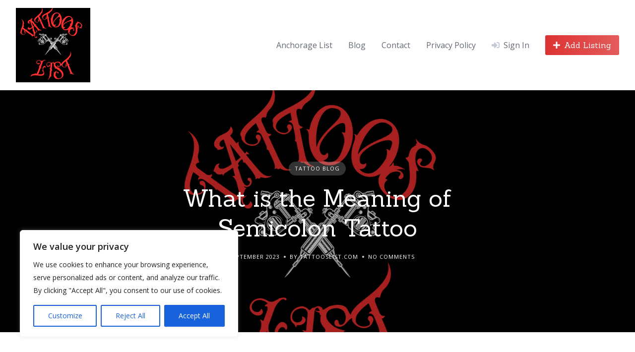

--- FILE ---
content_type: text/html; charset=utf-8
request_url: https://www.google.com/recaptcha/api2/aframe
body_size: 266
content:
<!DOCTYPE HTML><html><head><meta http-equiv="content-type" content="text/html; charset=UTF-8"></head><body><script nonce="xoXWd-2c_2NeOd54vHvrDg">/** Anti-fraud and anti-abuse applications only. See google.com/recaptcha */ try{var clients={'sodar':'https://pagead2.googlesyndication.com/pagead/sodar?'};window.addEventListener("message",function(a){try{if(a.source===window.parent){var b=JSON.parse(a.data);var c=clients[b['id']];if(c){var d=document.createElement('img');d.src=c+b['params']+'&rc='+(localStorage.getItem("rc::a")?sessionStorage.getItem("rc::b"):"");window.document.body.appendChild(d);sessionStorage.setItem("rc::e",parseInt(sessionStorage.getItem("rc::e")||0)+1);localStorage.setItem("rc::h",'1768724408973');}}}catch(b){}});window.parent.postMessage("_grecaptcha_ready", "*");}catch(b){}</script></body></html>

--- FILE ---
content_type: application/x-javascript
request_url: https://tattooslist.com/wp-content/plugins/hivepress/assets/js/common.min.js?ver=1.7.3
body_size: 3880
content:
var hivepress={getSelector:function(a){return"[data-component=\""+a+"\"]"},getComponent:function(a){return jQuery(this.getSelector(a))}};(function(a){"use strict";hivepress.initUI=function(b=null){null===b&&(b=a("body")),b.find(hivepress.getSelector("link")).on("click",function(b){var c=a(this).data("url");0!==c.indexOf("#")&&(window.location.href=c),b.preventDefault()}),b.find("input[type=url]").focusout(function(){var b=a(this).val();!b||b.startsWith("https://")||b.startsWith("http://")||a(this).val("https://"+b)}),b.find(hivepress.getSelector("modal")).each(function(){var b="#"+a(this).attr("id");a("a[href=\""+b+"\"], button[data-url=\""+b+"\"]").on("click",function(c){a.fancybox.close(),a.fancybox.open({src:b,touch:!1}),c.preventDefault()})}),b.find(hivepress.getSelector("repeater")).each(function(){var b=a(this),c=b.find("tbody");c.find(":input[required]").removeAttr("required");var d=b.find("tr:first"),e=d.clone();c.sortable({handle:"[data-sort]"}),d.length&&b.find("[data-add]").on("click",function(){var b=e.clone(),d=Math.random().toString(36).slice(2);d&&(b.find(":input").each(function(){var b=a(this),c=b.attr("name"),e=c.match(/\[([^\]]+)\]/);if(e&&b.attr("name",c.replace(e[1],d)),"checkbox"===b.attr("type")){var f="a"+Math.random().toString(36).slice(2);b.attr("id",f),b.closest("label").attr("for",f)}else b.val("")}),b.appendTo(c)),hivepress.initUI(b)}),b.on("click","[data-remove]",function(){1<b.find("tr").length&&a(this).closest("tr").remove()})}),b.find(hivepress.getSelector("select")).each(function(){var b=a(this),c={width:"100%",dropdownAutoWidth:!1,minimumResultsForSearch:20,templateResult:function(b){var c=b.text,d=0;return b.element&&(d=parseInt(a(b.element).data("level")),c=a("<div />").css("padding-left",20*d+"px").text(c)),c}};if(b.data("placeholder")&&(c.placeholder=b.data("placeholder")),"inline"===b.data("style")&&a.extend(c,{containerCssClass:"select2-selection--inline",dropdownCssClass:"select2-dropdown--inline",width:"resolve",dropdownAutoWidth:!0,minimumResultsForSearch:-1}),"icon"===b.data("template")){var d=function(a){var b=a.text;return a.id&&(b="<i class=\"fas fa-fw fa-"+a.id+"\"></i> "+a.text),b};a.extend(c,{templateResult:d,templateSelection:d,escapeMarkup:function(a){return a}})}if(b.data("source"))if(a.extend(c,{ajax:{url:b.data("source"),dataType:"json",delay:250,cache:!0,data:function(a){return{search:a.term,context:"list",parent_value:b.data("parent-value"),_wpnonce:hivepressCoreData.apiNonce}},processResults:function(a){var b=[];return a&&a.hasOwnProperty("data")&&(b=a.data),{results:b}}}}),b.data("parent")){var e=b.closest("form").find(":input[name=\""+b.data("parent")+"\"]");e.length&&e.on("change",function(){b.data("parent-value",a(this).val())})}else c.minimumInputLength=3;if(b.data("input")&&a.extend(c,{tags:!0,tokenSeparators:[","]}),b.data("multistep")){var f=[];b.find("option").each(function(){var b=a(this);f.push({id:parseInt(b.val()),text:b.text(),parent:parseInt(b.data("parent"))})});var g=parseInt(b.val()),h=f.find(function(a){return a.id===g});if(h&&h.parent){var i=f.filter(function(a){return a.id===h.parent||a.parent===h.parent});1<i.length&&(i[0]=a.extend({},i[0],{id:i[0].parent,text:"\u2190 "+i[0].text}),b.html("").select2(a.extend({},c,{data:i})),b.val(g).trigger("change"))}else b.find("option[data-level]").remove()}b.on("select2:select",function(){var b=a(this);if(b.data("multistep")){var d=parseInt(b.val()),e=f.filter(function(a){return a.id===d||a.parent===d});if(!d||1<e.length)return d?e[0]=a.extend({},e[0],{id:e[0].parent,text:"\u2190 "+e[0].text}):e=f.filter(function(a){return!a.parent}),b.html("").select2(a.extend({},c,{data:e})),b.val(null),b.select2("open"),!1}if(b.data("render")){var g=b.closest("[data-model]"),h=new FormData(b.closest("form").get(0)),i=[],j=[];h.append("_id",g.data("id")),h.append("_model",g.data("model")),h.delete("_wpnonce"),g.attr("data-state","loading"),a.ajax({url:b.data("render"),method:"POST",data:h,contentType:!1,processData:!1,beforeSend:function(b){b.setRequestHeader("X-WP-Nonce",hivepressCoreData.apiNonce),"undefined"!=typeof tinyMCE&&(a.each(tinymce.editors,function(a,b){i.push(b.settings),j.push(b.id)}),a.each(j,function(a,b){tinymce.remove("#"+b)}))},complete:function(b){var c=b.responseJSON;if("undefined"!=typeof c&&c.hasOwnProperty("data")&&c.data.hasOwnProperty("html")){var d=a(c.data.html);if(g.replaceWith(d),hivepress.initUI(d),"undefined"!=typeof tinyMCE&&a.each(i,function(a,b){tinymce.init(b)}),"undefined"!=typeof grecaptcha){var e=d.find(".g-recaptcha");e.length&&e.data("sitekey")&&grecaptcha.render(e.get(0),{sitekey:e.data("sitekey")})}}}})}}),b.data("select2-id")||b.select2(c)}),b.find(hivepress.getSelector("phone")).each(function(){var b=a(this),c={hiddenInput:b.attr("name"),preferredCountries:[],separateDialCode:!0,utilsScript:b.data("utils")};b.removeAttr("name"),b.data("countries")&&(c.onlyCountries=b.data("countries")),b.data("country")&&(c.initialCountry=b.data("country")),window.intlTelInput(b.get(0),c)}),b.find(hivepress.getSelector("date")).each(function(){var b=Math.floor,c=a(this),d={allowInput:!0,altInput:!0,dateFormat:"Y-m-d",altFormat:"Y-m-d",defaultHour:0,disable:[],disableMobile:!0,onReady:function(b,c,d){a(d.altInput).attr("inputmode","none")},onOpen:function(b,c,d){a(d.altInput).prop("readonly",!0),a(d.element).find("[data-clear]").show()},onClose:function(b,c,d){a(d.altInput).prop("readonly",!1),a(d.altInput).blur(),a(d.element).find("[data-clear]").hide(),a(d.element).data("reset")&&(d.clear(),a(d.element).data("reset",!1))}};if(c.is("div")&&(d.wrap=!0,d.altInputClass="",c.find("[data-clear]").on("click",function(){c.data("reset",!0)})),c.data("format")&&(d.dateFormat=c.data("format")),c.data("display-format")&&(d.altFormat=c.data("display-format")),c.data("time")&&(d.enableTime=!0),c.is("[data-offset]")&&(d.minDate=new Date().fp_incr(c.data("offset"))),c.data("min-date")&&(d.minDate=c.data("min-date")),c.is("[data-window]")&&(d.maxDate=new Date().fp_incr(c.data("window"))),c.data("max-date")&&(d.maxDate=c.data("max-date")),c.data("enabled-dates")&&(d.enable=c.data("enabled-dates")),c.data("disabled-dates")&&(d.disable=c.data("disabled-dates")),c.data("disabled-days")){var e=c.data("disabled-days");if(e.length){d.disable.push(function(a){return-1!==e.indexOf(a.getDay())})}}if(c.data("ranges")){var f=c.data("ranges");d.onDayCreate=function(c,d,e,g){if(!g.className.includes("disabled")){var h=b(g.dateObj.getTime()/1e3)-60*g.dateObj.getTimezoneOffset();a.each(f,function(a,b){if(b.start<=h&&h<b.end)return g.innerHTML+="<span class=\"flatpickr-day-label\">"+b.label+"</span>",g.className+=" flatpickr-status",b.hasOwnProperty("status")&&(g.className+=" flatpickr-status--"+b.status),!1})}}}if(c.data("mode")&&(d.mode=c.data("mode"),"range"===c.data("mode"))){var g=c.parent().find("input[type=\"hidden\"]").not(c),h=c.data("min-length"),i=c.data("max-length");a.extend(d,{defaultDate:[g.eq(0).val(),g.eq(1).val()],errorHandler:function(){},onChange:function(a,c,e){if(2===a.length){if(h||i){var f=b((a[1].getTime()-a[0].getTime())/86400000),j=0;f<h?j=h-f:f>i&&(j=i-f),j&&(a[1].setDate(a[1].getDate()+j),e.setDate(a),e.open())}var k=a.map(function(a){return hivepress.dateFormatter.formatDate(a,d.dateFormat)});g.eq(0).val(k[0]),g.eq(1).val(k[1])}else g.eq(0).val(""),g.eq(1).val("")}})}a.extend(d,{time_24hr:-1===d.altFormat.indexOf("a")&&-1===d.altFormat.indexOf("A"),parseDate:function(a,b){var c=hivepress.dateFormatter.parseDate(a,b);return"U"===b&&(c=new Date(c.toLocaleString("en-US",{timeZone:"UTC"}))),c},formatDate:function(a,b){var c=hivepress.dateFormatter.formatDate(a,b);return"U"===b&&(c=parseInt(c)-60*a.getTimezoneOffset()),c}}),c.flatpickr(d)}),b.find(hivepress.getSelector("time")).each(function(){var b=a(this),c={allowInput:!0,altInput:!0,noCalendar:!0,enableTime:!0,dateFormat:"U",altFormat:"g:i A",defaultHour:0,disableMobile:!0,parseDate:function(a,b){var c=hivepress.dateFormatter.parseDate(a,b);return"U"===b&&(c=new Date(c.toLocaleString("en-US",{timeZone:"UTC"}))),c},formatDate:function(a,b){return"U"===b?3600*a.getHours()+60*a.getMinutes()+a.getSeconds():hivepress.dateFormatter.formatDate(a,b)},onReady:function(b,c,d){a(d.altInput).attr("inputmode","none")},onOpen:function(b,c,d){a(d.altInput).prop("readonly",!0),a(d.element).find("[data-clear]").show()},onClose:function(b,c,d){a(d.altInput).prop("readonly",!1),a(d.altInput).blur(),a(d.element).find("[data-clear]").hide(),a(d.element).data("reset")&&(d.clear(),a(d.element).data("reset",!1))}};b.is("div")&&(c.wrap=!0,c.altInputClass="",b.find("[data-clear]").on("click",function(){b.data("reset",!0)})),b.data("display-format")&&(c.altFormat=b.data("display-format")),-1===c.altFormat.indexOf("a")&&-1===c.altFormat.indexOf("A")&&(c.time_24hr=!0),b.flatpickr(c)}),b.find(hivepress.getSelector("file-upload")).each(function(){var b=a(this),c=b.parents("[data-model]:first"),d=b.closest("form").find(":submit"),e=b.closest("label"),f=e.find("button").first(),g=e.parent().find(hivepress.getSelector("messages")).first(),h=e.parent().children("div").first();b.fileupload({url:b.data("url"),dataType:"json",paramName:"file",limitConcurrentUploads:2,formData:{parent_model:c.data("model"),parent_field:b.data("name"),parent:c.data("id"),render:!0,_wpnonce:hivepressCoreData.apiNonce},start:function(){b.prop("disabled",!0),f.prop("disabled",!0),f.attr("data-state","loading"),d.length&&(d.prop("disabled",!0),d.attr("data-state","loading")),g.hide().html("")},stop:function(){b.prop("disabled",!1),f.prop("disabled",!1),f.attr("data-state",""),d.length&&(d.prop("disabled",!1),d.attr("data-state",""))},always:function(c,d){var e=d.jqXHR.responseJSON;e.hasOwnProperty("data")?b.prop("multiple")?h.append(e.data.html):h.html(e.data.html):e.hasOwnProperty("error")&&(e.error.hasOwnProperty("errors")?a.each(e.error.errors,function(a,b){g.append("<div>"+b.message+"</div>")}):e.error.hasOwnProperty("message")&&g.html("<div>"+e.error.message+"</div>"),!g.is(":empty")&&g.show())}})}),b.find(hivepress.getSelector("sortable")).each(function(){var b=a(this);b.sortable({stop:function(){1<b.children().length&&b.children().each(function(b){a.ajax({url:a(this).data("url"),method:"POST",data:{sort_order:b},beforeSend:function(a){a.setRequestHeader("X-WP-Nonce",hivepressCoreData.apiNonce)}})})}})}),b.find(hivepress.getSelector("chart")).each(function(){var b=a(this),c=new Chart(b,{type:"line",options:{scales:{yAxes:[{ticks:{beginAtZero:!0}}],xAxes:[{type:"time",time:{tooltipFormat:"MMM D, YYYY",unit:"week",displayFormats:{week:"MMM D, YYYY"}}}]}},data:{labels:b.data("labels"),datasets:b.data("datasets")}})});var c=b.find(hivepress.getSelector("form"));b.is("form")&&(c=b),c.each(function(){var b=a(this),c=b.find(".g-recaptcha"),d=a(".g-recaptcha").index(c.get(0)),e=b.find(":submit"),f=b.data("render");if(!0===b.data("autosubmit")&&b.on("change",function(){b.submit()}),f&&b.on("change",function(){var c=a("[data-block="+f.block+"]"),d=new FormData(b.get(0)),e=b.data("renderRequest");c.length&&("loading"===c.attr("data-state")&&e.abort(),c.attr("data-state","loading"),d.append("_render",!0),d.delete("_wpnonce"),b.data("renderRequest",a.ajax({url:f.url,method:"POST",data:d,contentType:!1,processData:!1,beforeSend:function(b){a("body").hasClass("logged-in")&&b.setRequestHeader("X-WP-Nonce",hivepressCoreData.apiNonce)},complete:function(b){var d=b.responseJSON;if("undefined"!=typeof d&&d.hasOwnProperty("data")&&d.data.hasOwnProperty("html")){var e=a(d.data.html);c.replaceWith(e),hivepress.initUI(e)}}})))}),b.on("submit",function(){e.prop("disabled",!0),e.attr("data-state","loading")}),b.data("action")){var g=b.find(hivepress.getSelector("messages")).first(),h=g.attr("class").split(" ")[0];b.on("submit",function(f){g.hide().html("").removeClass(h+"--success "+h+"--error"),"undefined"!=typeof tinyMCE&&tinyMCE.triggerSave(),a.ajax({url:b.data("action"),method:"POST",data:new FormData(b.get(0)),contentType:!1,processData:!1,beforeSend:function(c){var d=b.data("method")?b.data("method"):b.attr("method");"POST"!==d&&c.setRequestHeader("X-HTTP-Method-Override",d),(a("body").hasClass("logged-in")||a("body").hasClass("wp-admin"))&&c.setRequestHeader("X-WP-Nonce",hivepressCoreData.apiNonce)},complete:function(f){var i=f.responseJSON,j=b.data("redirect");e.prop("disabled",!1),e.attr("data-state",""),"undefined"!=typeof grecaptcha&&c.length&&grecaptcha.reset(d),null==i||i.hasOwnProperty("data")?(b.data("message")&&307!==f.status&&g.addClass(h+"--success").html("<div>"+b.data("message")+"</div>").show(),j||307===f.status?"string"==typeof j?window.location.replace(j):window.location.reload(!0):(b.data("reset")||!b.is("[data-id]"))&&(b.trigger("reset"),b.find(hivepress.getSelector("file-upload")).each(function(){var b=a(this),c=b.closest("label"),d=c.parent().children("div").first();d.html("")}))):i.hasOwnProperty("error")&&(i.error.hasOwnProperty("errors")?a.each(i.error.errors,function(a,b){g.append("<div>"+b.message+"</div>")}):i.error.hasOwnProperty("message")&&g.html("<div>"+i.error.message+"</div>"),!g.is(":empty")&&g.addClass(h+"--error").show()),g.is(":visible")&&b.offset().top<a(window).scrollTop()&&a("html, body").animate({scrollTop:b.offset().top},500)}}),f.preventDefault()})}b.find("input[readonly], textarea[readonly]").on("click",function(){this.select(),navigator.clipboard&&navigator.clipboard.writeText?navigator.clipboard.writeText(this.value).catch(()=>{document.execCommand("copy")}):document.execCommand("copy")})}),b.find(hivepress.getSelector("field")).each(function(){var b=a(this);if(b.data("parent")){var c=b.closest("form").find(":input[name=\""+b.data("parent")+"\"]");b.parent().is("td")?b=b.closest("tr"):b.is(":input")&&(b=b.closest("div")),c.length&&((!c.val()||c.is(":checkbox, :radio")&&!c.prop("checked"))&&b.hide(),c.on("change",function(){a(this).val()&&(!a(this).is(":checkbox, :radio")||a(this).prop("checked"))?b.show():b.hide()}))}}),a(document).trigger("hivepress:init",[b])},a(document).ready(function(){hivepress.dateFormatter=new DateFormatter;var b=hivepressCoreData.language;if("el"===b&&(b="gr"),flatpickr.l10ns.hasOwnProperty(b)){var c=flatpickr.l10ns[b];flatpickr.localize(c),hivepress.dateFormatter=new DateFormatter({dateSettings:{days:c.weekdays.longhand,daysShort:c.weekdays.shorthand,months:c.months.longhand,monthsShort:c.months.shorthand,meridiem:c.hasOwnProperty("amPM")?c.amPM:["AM","PM"]}})}a(document).on("click tap touchstart",hivepress.getSelector("file-delete"),function(b){var c=a(this).parent();a.ajax({url:a(this).data("url"),method:"DELETE",beforeSend:function(a){a.setRequestHeader("X-WP-Nonce",hivepressCoreData.apiNonce)}}),c.remove(),b.preventDefault()}),hivepress.initUI()})})(jQuery);